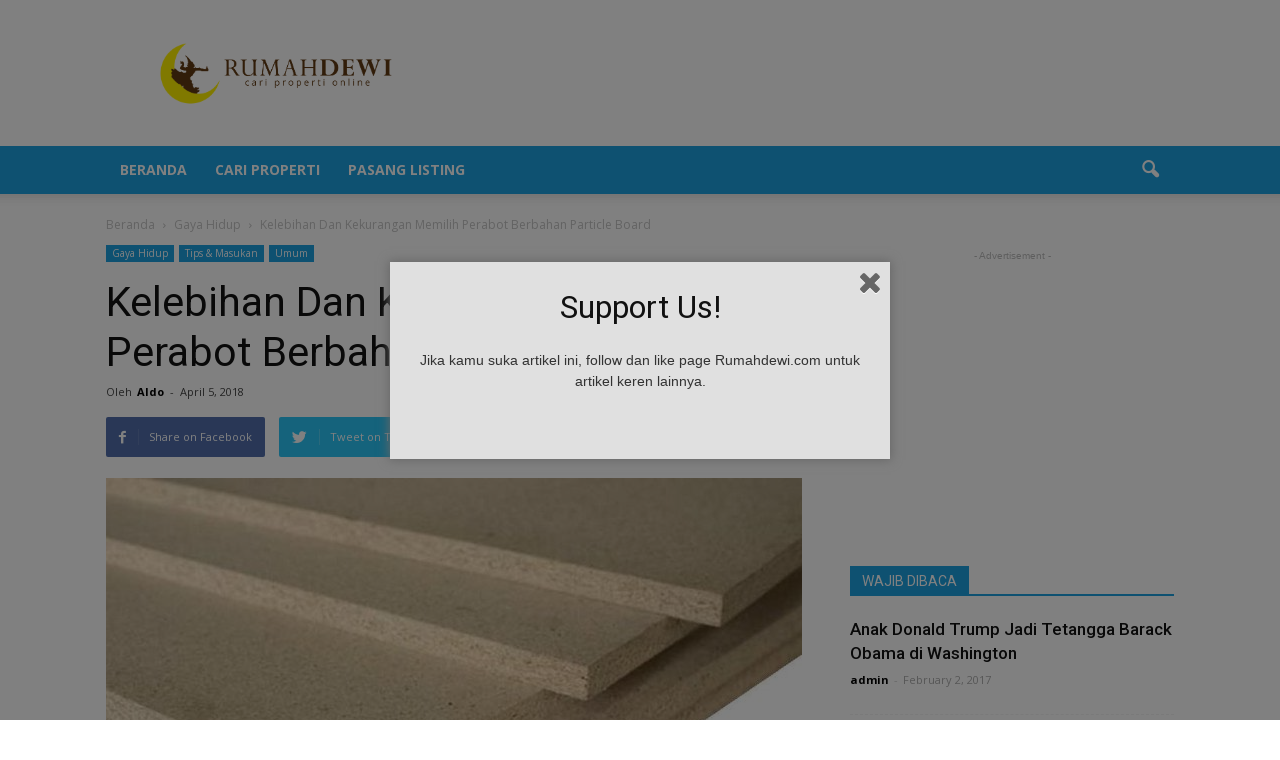

--- FILE ---
content_type: text/html; charset=utf-8
request_url: https://www.google.com/recaptcha/api2/aframe
body_size: 266
content:
<!DOCTYPE HTML><html><head><meta http-equiv="content-type" content="text/html; charset=UTF-8"></head><body><script nonce="vfduHNXkwZTiLikDfsoFtg">/** Anti-fraud and anti-abuse applications only. See google.com/recaptcha */ try{var clients={'sodar':'https://pagead2.googlesyndication.com/pagead/sodar?'};window.addEventListener("message",function(a){try{if(a.source===window.parent){var b=JSON.parse(a.data);var c=clients[b['id']];if(c){var d=document.createElement('img');d.src=c+b['params']+'&rc='+(localStorage.getItem("rc::a")?sessionStorage.getItem("rc::b"):"");window.document.body.appendChild(d);sessionStorage.setItem("rc::e",parseInt(sessionStorage.getItem("rc::e")||0)+1);localStorage.setItem("rc::h",'1768883499898');}}}catch(b){}});window.parent.postMessage("_grecaptcha_ready", "*");}catch(b){}</script></body></html>